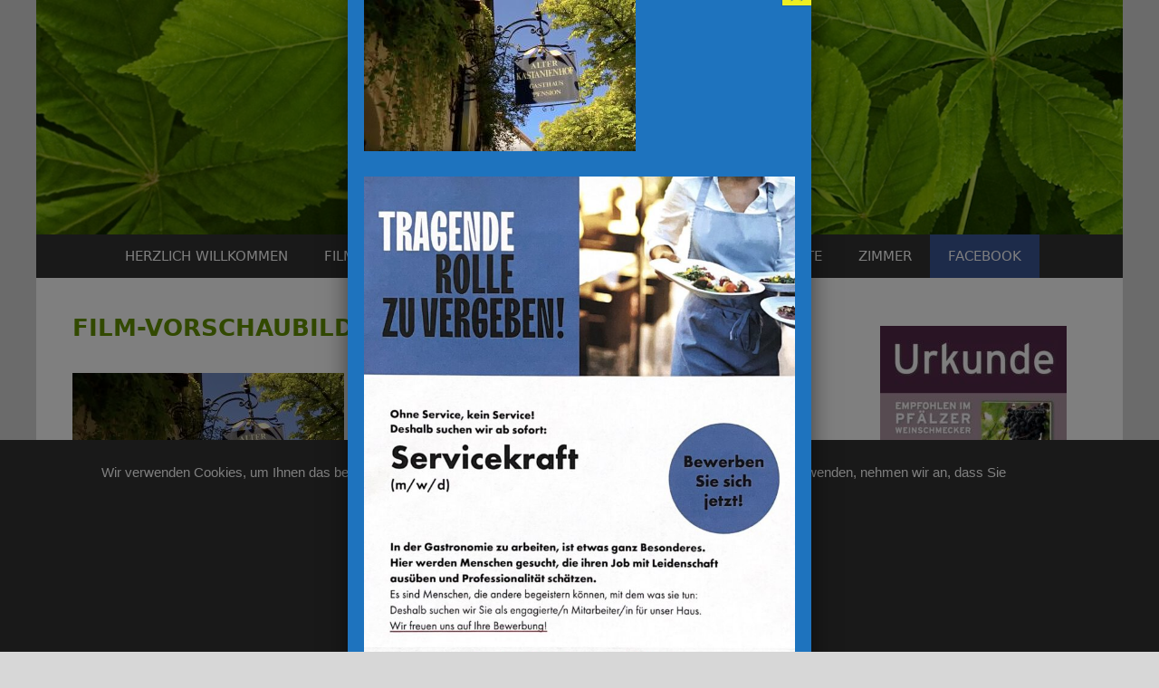

--- FILE ---
content_type: text/html; charset=UTF-8
request_url: https://alter-kastanienhof.de/film/film-vorschaubild/
body_size: 45974
content:
<!DOCTYPE html>
<html lang="de">
<head>
	<meta charset="UTF-8">
	<meta name='robots' content='index, follow, max-image-preview:large, max-snippet:-1, max-video-preview:-1' />
	<style>img:is([sizes="auto" i], [sizes^="auto," i]) { contain-intrinsic-size: 3000px 1500px }</style>
	<style type='text/css'>
						#tarinner #dsgvonotice_footer a, .dsgvonotice_footer_separator {
							
							color: #ffffff !important;
							
						}
												
					</style><meta name="viewport" content="width=device-width, initial-scale=1">
	<!-- This site is optimized with the Yoast SEO plugin v26.5 - https://yoast.com/wordpress/plugins/seo/ -->
	<title>film-vorschaubild - Alter Kastanienhof</title>
	<link rel="canonical" href="https://alter-kastanienhof.de/film/film-vorschaubild/" />
	<meta property="og:locale" content="de_DE" />
	<meta property="og:type" content="article" />
	<meta property="og:title" content="film-vorschaubild - Alter Kastanienhof" />
	<meta property="og:url" content="https://alter-kastanienhof.de/film/film-vorschaubild/" />
	<meta property="og:site_name" content="Alter Kastanienhof" />
	<meta property="article:publisher" content="https://www.facebook.com/alter.kastanienhof/" />
	<meta property="og:image" content="https://alter-kastanienhof.de/film/film-vorschaubild" />
	<meta property="og:image:width" content="2424" />
	<meta property="og:image:height" content="1352" />
	<meta property="og:image:type" content="image/jpeg" />
	<meta name="twitter:card" content="summary_large_image" />
	<script type="application/ld+json" class="yoast-schema-graph">{"@context":"https://schema.org","@graph":[{"@type":"WebPage","@id":"https://alter-kastanienhof.de/film/film-vorschaubild/","url":"https://alter-kastanienhof.de/film/film-vorschaubild/","name":"film-vorschaubild - Alter Kastanienhof","isPartOf":{"@id":"https://alter-kastanienhof.de/#website"},"primaryImageOfPage":{"@id":"https://alter-kastanienhof.de/film/film-vorschaubild/#primaryimage"},"image":{"@id":"https://alter-kastanienhof.de/film/film-vorschaubild/#primaryimage"},"thumbnailUrl":"https://alter-kastanienhof.de/wp-content/uploads/2019/08/film-vorschaubild.jpg","datePublished":"2019-08-05T15:48:43+00:00","breadcrumb":{"@id":"https://alter-kastanienhof.de/film/film-vorschaubild/#breadcrumb"},"inLanguage":"de","potentialAction":[{"@type":"ReadAction","target":["https://alter-kastanienhof.de/film/film-vorschaubild/"]}]},{"@type":"ImageObject","inLanguage":"de","@id":"https://alter-kastanienhof.de/film/film-vorschaubild/#primaryimage","url":"https://alter-kastanienhof.de/wp-content/uploads/2019/08/film-vorschaubild.jpg","contentUrl":"https://alter-kastanienhof.de/wp-content/uploads/2019/08/film-vorschaubild.jpg","width":2424,"height":1352},{"@type":"BreadcrumbList","@id":"https://alter-kastanienhof.de/film/film-vorschaubild/#breadcrumb","itemListElement":[{"@type":"ListItem","position":1,"name":"Home","item":"https://alter-kastanienhof.de/"},{"@type":"ListItem","position":2,"name":"Film","item":"https://alter-kastanienhof.de/film/"},{"@type":"ListItem","position":3,"name":"film-vorschaubild"}]},{"@type":"WebSite","@id":"https://alter-kastanienhof.de/#website","url":"https://alter-kastanienhof.de/","name":"Alter Kastanienhof","description":"","publisher":{"@id":"https://alter-kastanienhof.de/#organization"},"potentialAction":[{"@type":"SearchAction","target":{"@type":"EntryPoint","urlTemplate":"https://alter-kastanienhof.de/?s={search_term_string}"},"query-input":{"@type":"PropertyValueSpecification","valueRequired":true,"valueName":"search_term_string"}}],"inLanguage":"de"},{"@type":"Organization","@id":"https://alter-kastanienhof.de/#organization","name":"Alter Kastanienhof","url":"https://alter-kastanienhof.de/","logo":{"@type":"ImageObject","inLanguage":"de","@id":"https://alter-kastanienhof.de/#/schema/logo/image/","url":"https://alter-kastanienhof.de/wp-content/uploads/2015/04/Aufsteller-Alter-Kastanienhof-2.png","contentUrl":"https://alter-kastanienhof.de/wp-content/uploads/2015/04/Aufsteller-Alter-Kastanienhof-2.png","width":292,"height":189,"caption":"Alter Kastanienhof"},"image":{"@id":"https://alter-kastanienhof.de/#/schema/logo/image/"},"sameAs":["https://www.facebook.com/alter.kastanienhof/"]}]}</script>
	<!-- / Yoast SEO plugin. -->


<link rel="alternate" type="application/rss+xml" title="Alter Kastanienhof &raquo; Feed" href="https://alter-kastanienhof.de/feed/" />
<link rel="alternate" type="application/rss+xml" title="Alter Kastanienhof &raquo; Kommentar-Feed" href="https://alter-kastanienhof.de/comments/feed/" />
<script>
window._wpemojiSettings = {"baseUrl":"https:\/\/s.w.org\/images\/core\/emoji\/16.0.1\/72x72\/","ext":".png","svgUrl":"https:\/\/s.w.org\/images\/core\/emoji\/16.0.1\/svg\/","svgExt":".svg","source":{"concatemoji":"https:\/\/alter-kastanienhof.de\/wp-includes\/js\/wp-emoji-release.min.js?ver=6.8.3"}};
/*! This file is auto-generated */
!function(s,n){var o,i,e;function c(e){try{var t={supportTests:e,timestamp:(new Date).valueOf()};sessionStorage.setItem(o,JSON.stringify(t))}catch(e){}}function p(e,t,n){e.clearRect(0,0,e.canvas.width,e.canvas.height),e.fillText(t,0,0);var t=new Uint32Array(e.getImageData(0,0,e.canvas.width,e.canvas.height).data),a=(e.clearRect(0,0,e.canvas.width,e.canvas.height),e.fillText(n,0,0),new Uint32Array(e.getImageData(0,0,e.canvas.width,e.canvas.height).data));return t.every(function(e,t){return e===a[t]})}function u(e,t){e.clearRect(0,0,e.canvas.width,e.canvas.height),e.fillText(t,0,0);for(var n=e.getImageData(16,16,1,1),a=0;a<n.data.length;a++)if(0!==n.data[a])return!1;return!0}function f(e,t,n,a){switch(t){case"flag":return n(e,"\ud83c\udff3\ufe0f\u200d\u26a7\ufe0f","\ud83c\udff3\ufe0f\u200b\u26a7\ufe0f")?!1:!n(e,"\ud83c\udde8\ud83c\uddf6","\ud83c\udde8\u200b\ud83c\uddf6")&&!n(e,"\ud83c\udff4\udb40\udc67\udb40\udc62\udb40\udc65\udb40\udc6e\udb40\udc67\udb40\udc7f","\ud83c\udff4\u200b\udb40\udc67\u200b\udb40\udc62\u200b\udb40\udc65\u200b\udb40\udc6e\u200b\udb40\udc67\u200b\udb40\udc7f");case"emoji":return!a(e,"\ud83e\udedf")}return!1}function g(e,t,n,a){var r="undefined"!=typeof WorkerGlobalScope&&self instanceof WorkerGlobalScope?new OffscreenCanvas(300,150):s.createElement("canvas"),o=r.getContext("2d",{willReadFrequently:!0}),i=(o.textBaseline="top",o.font="600 32px Arial",{});return e.forEach(function(e){i[e]=t(o,e,n,a)}),i}function t(e){var t=s.createElement("script");t.src=e,t.defer=!0,s.head.appendChild(t)}"undefined"!=typeof Promise&&(o="wpEmojiSettingsSupports",i=["flag","emoji"],n.supports={everything:!0,everythingExceptFlag:!0},e=new Promise(function(e){s.addEventListener("DOMContentLoaded",e,{once:!0})}),new Promise(function(t){var n=function(){try{var e=JSON.parse(sessionStorage.getItem(o));if("object"==typeof e&&"number"==typeof e.timestamp&&(new Date).valueOf()<e.timestamp+604800&&"object"==typeof e.supportTests)return e.supportTests}catch(e){}return null}();if(!n){if("undefined"!=typeof Worker&&"undefined"!=typeof OffscreenCanvas&&"undefined"!=typeof URL&&URL.createObjectURL&&"undefined"!=typeof Blob)try{var e="postMessage("+g.toString()+"("+[JSON.stringify(i),f.toString(),p.toString(),u.toString()].join(",")+"));",a=new Blob([e],{type:"text/javascript"}),r=new Worker(URL.createObjectURL(a),{name:"wpTestEmojiSupports"});return void(r.onmessage=function(e){c(n=e.data),r.terminate(),t(n)})}catch(e){}c(n=g(i,f,p,u))}t(n)}).then(function(e){for(var t in e)n.supports[t]=e[t],n.supports.everything=n.supports.everything&&n.supports[t],"flag"!==t&&(n.supports.everythingExceptFlag=n.supports.everythingExceptFlag&&n.supports[t]);n.supports.everythingExceptFlag=n.supports.everythingExceptFlag&&!n.supports.flag,n.DOMReady=!1,n.readyCallback=function(){n.DOMReady=!0}}).then(function(){return e}).then(function(){var e;n.supports.everything||(n.readyCallback(),(e=n.source||{}).concatemoji?t(e.concatemoji):e.wpemoji&&e.twemoji&&(t(e.twemoji),t(e.wpemoji)))}))}((window,document),window._wpemojiSettings);
</script>
<style id='wp-emoji-styles-inline-css'>

	img.wp-smiley, img.emoji {
		display: inline !important;
		border: none !important;
		box-shadow: none !important;
		height: 1em !important;
		width: 1em !important;
		margin: 0 0.07em !important;
		vertical-align: -0.1em !important;
		background: none !important;
		padding: 0 !important;
	}
</style>
<link rel='stylesheet' id='wp-block-library-css' href='https://alter-kastanienhof.de/wp-content/plugins/gutenberg/build/styles/block-library/style.css?ver=22.1.2' media='all' />
<style id='classic-theme-styles-inline-css'>
/*! This file is auto-generated */
.wp-block-button__link{color:#fff;background-color:#32373c;border-radius:9999px;box-shadow:none;text-decoration:none;padding:calc(.667em + 2px) calc(1.333em + 2px);font-size:1.125em}.wp-block-file__button{background:#32373c;color:#fff;text-decoration:none}
</style>
<link rel='stylesheet' id='dashicons-css' href='https://alter-kastanienhof.de/wp-includes/css/dashicons.min.css?ver=6.8.3' media='all' />
<link rel='stylesheet' id='wp-components-css' href='https://alter-kastanienhof.de/wp-content/plugins/gutenberg/build/styles/components/style.css?ver=22.1.2' media='all' />
<link rel='stylesheet' id='wp-commands-css' href='https://alter-kastanienhof.de/wp-content/plugins/gutenberg/build/styles/commands/style.css?ver=22.1.2' media='all' />
<link rel='stylesheet' id='wp-preferences-css' href='https://alter-kastanienhof.de/wp-content/plugins/gutenberg/build/styles/preferences/style.css?ver=22.1.2' media='all' />
<link rel='stylesheet' id='wp-block-editor-css' href='https://alter-kastanienhof.de/wp-content/plugins/gutenberg/build/styles/block-editor/style.css?ver=22.1.2' media='all' />
<link rel='stylesheet' id='popup-maker-block-library-style-css' href='https://alter-kastanienhof.de/wp-content/plugins/popup-maker/dist/packages/block-library-style.css?ver=dbea705cfafe089d65f1' media='all' />
<link rel='stylesheet' id='foobox-free-min-css' href='https://alter-kastanienhof.de/wp-content/plugins/foobox-image-lightbox/free/css/foobox.free.min.css?ver=2.7.35' media='all' />
<link rel='stylesheet' id='dsgvoaio_frontend_css-css' href='https://alter-kastanienhof.de/wp-content/plugins/dsgvo-all-in-one-for-wp/assets/css/plugin.css?ver=1.0' media='all' />
<link rel='stylesheet' id='dsgvoyoutube-style-css' href='https://alter-kastanienhof.de/wp-content/plugins/dsgvo-youtube/css/style.php?ver=6.8.3' media='all' />
<link rel='stylesheet' id='cdsgvogdpryoutube-css' href='https://alter-kastanienhof.de/wp-content/plugins/dsgvo-youtube/includes/../css/jquery.fancybox.min.css?ver=6.8.3' media='all' />
<style id='global-styles-inline-css'>
:root{--wp--preset--aspect-ratio--square: 1;--wp--preset--aspect-ratio--4-3: 4/3;--wp--preset--aspect-ratio--3-4: 3/4;--wp--preset--aspect-ratio--3-2: 3/2;--wp--preset--aspect-ratio--2-3: 2/3;--wp--preset--aspect-ratio--16-9: 16/9;--wp--preset--aspect-ratio--9-16: 9/16;--wp--preset--color--black: #000000;--wp--preset--color--cyan-bluish-gray: #abb8c3;--wp--preset--color--white: #ffffff;--wp--preset--color--pale-pink: #f78da7;--wp--preset--color--vivid-red: #cf2e2e;--wp--preset--color--luminous-vivid-orange: #ff6900;--wp--preset--color--luminous-vivid-amber: #fcb900;--wp--preset--color--light-green-cyan: #7bdcb5;--wp--preset--color--vivid-green-cyan: #00d084;--wp--preset--color--pale-cyan-blue: #8ed1fc;--wp--preset--color--vivid-cyan-blue: #0693e3;--wp--preset--color--vivid-purple: #9b51e0;--wp--preset--color--contrast: var(--contrast);--wp--preset--color--contrast-2: var(--contrast-2);--wp--preset--color--contrast-3: var(--contrast-3);--wp--preset--color--base: var(--base);--wp--preset--color--base-2: var(--base-2);--wp--preset--color--base-3: var(--base-3);--wp--preset--color--accent: var(--accent);--wp--preset--gradient--vivid-cyan-blue-to-vivid-purple: linear-gradient(135deg,rgb(6,147,227) 0%,rgb(155,81,224) 100%);--wp--preset--gradient--light-green-cyan-to-vivid-green-cyan: linear-gradient(135deg,rgb(122,220,180) 0%,rgb(0,208,130) 100%);--wp--preset--gradient--luminous-vivid-amber-to-luminous-vivid-orange: linear-gradient(135deg,rgb(252,185,0) 0%,rgb(255,105,0) 100%);--wp--preset--gradient--luminous-vivid-orange-to-vivid-red: linear-gradient(135deg,rgb(255,105,0) 0%,rgb(207,46,46) 100%);--wp--preset--gradient--very-light-gray-to-cyan-bluish-gray: linear-gradient(135deg,rgb(238,238,238) 0%,rgb(169,184,195) 100%);--wp--preset--gradient--cool-to-warm-spectrum: linear-gradient(135deg,rgb(74,234,220) 0%,rgb(151,120,209) 20%,rgb(207,42,186) 40%,rgb(238,44,130) 60%,rgb(251,105,98) 80%,rgb(254,248,76) 100%);--wp--preset--gradient--blush-light-purple: linear-gradient(135deg,rgb(255,206,236) 0%,rgb(152,150,240) 100%);--wp--preset--gradient--blush-bordeaux: linear-gradient(135deg,rgb(254,205,165) 0%,rgb(254,45,45) 50%,rgb(107,0,62) 100%);--wp--preset--gradient--luminous-dusk: linear-gradient(135deg,rgb(255,203,112) 0%,rgb(199,81,192) 50%,rgb(65,88,208) 100%);--wp--preset--gradient--pale-ocean: linear-gradient(135deg,rgb(255,245,203) 0%,rgb(182,227,212) 50%,rgb(51,167,181) 100%);--wp--preset--gradient--electric-grass: linear-gradient(135deg,rgb(202,248,128) 0%,rgb(113,206,126) 100%);--wp--preset--gradient--midnight: linear-gradient(135deg,rgb(2,3,129) 0%,rgb(40,116,252) 100%);--wp--preset--font-size--small: 13px;--wp--preset--font-size--medium: 20px;--wp--preset--font-size--large: 36px;--wp--preset--font-size--x-large: 42px;--wp--preset--spacing--20: 0.44rem;--wp--preset--spacing--30: 0.67rem;--wp--preset--spacing--40: 1rem;--wp--preset--spacing--50: 1.5rem;--wp--preset--spacing--60: 2.25rem;--wp--preset--spacing--70: 3.38rem;--wp--preset--spacing--80: 5.06rem;--wp--preset--shadow--natural: 6px 6px 9px rgba(0, 0, 0, 0.2);--wp--preset--shadow--deep: 12px 12px 50px rgba(0, 0, 0, 0.4);--wp--preset--shadow--sharp: 6px 6px 0px rgba(0, 0, 0, 0.2);--wp--preset--shadow--outlined: 6px 6px 0px -3px rgb(255, 255, 255), 6px 6px rgb(0, 0, 0);--wp--preset--shadow--crisp: 6px 6px 0px rgb(0, 0, 0);}:where(.is-layout-flex){gap: 0.5em;}:where(.is-layout-grid){gap: 0.5em;}body .is-layout-flex{display: flex;}.is-layout-flex{flex-wrap: wrap;align-items: center;}.is-layout-flex > :is(*, div){margin: 0;}body .is-layout-grid{display: grid;}.is-layout-grid > :is(*, div){margin: 0;}:where(.wp-block-columns.is-layout-flex){gap: 2em;}:where(.wp-block-columns.is-layout-grid){gap: 2em;}:where(.wp-block-post-template.is-layout-flex){gap: 1.25em;}:where(.wp-block-post-template.is-layout-grid){gap: 1.25em;}.has-black-color{color: var(--wp--preset--color--black) !important;}.has-cyan-bluish-gray-color{color: var(--wp--preset--color--cyan-bluish-gray) !important;}.has-white-color{color: var(--wp--preset--color--white) !important;}.has-pale-pink-color{color: var(--wp--preset--color--pale-pink) !important;}.has-vivid-red-color{color: var(--wp--preset--color--vivid-red) !important;}.has-luminous-vivid-orange-color{color: var(--wp--preset--color--luminous-vivid-orange) !important;}.has-luminous-vivid-amber-color{color: var(--wp--preset--color--luminous-vivid-amber) !important;}.has-light-green-cyan-color{color: var(--wp--preset--color--light-green-cyan) !important;}.has-vivid-green-cyan-color{color: var(--wp--preset--color--vivid-green-cyan) !important;}.has-pale-cyan-blue-color{color: var(--wp--preset--color--pale-cyan-blue) !important;}.has-vivid-cyan-blue-color{color: var(--wp--preset--color--vivid-cyan-blue) !important;}.has-vivid-purple-color{color: var(--wp--preset--color--vivid-purple) !important;}.has-black-background-color{background-color: var(--wp--preset--color--black) !important;}.has-cyan-bluish-gray-background-color{background-color: var(--wp--preset--color--cyan-bluish-gray) !important;}.has-white-background-color{background-color: var(--wp--preset--color--white) !important;}.has-pale-pink-background-color{background-color: var(--wp--preset--color--pale-pink) !important;}.has-vivid-red-background-color{background-color: var(--wp--preset--color--vivid-red) !important;}.has-luminous-vivid-orange-background-color{background-color: var(--wp--preset--color--luminous-vivid-orange) !important;}.has-luminous-vivid-amber-background-color{background-color: var(--wp--preset--color--luminous-vivid-amber) !important;}.has-light-green-cyan-background-color{background-color: var(--wp--preset--color--light-green-cyan) !important;}.has-vivid-green-cyan-background-color{background-color: var(--wp--preset--color--vivid-green-cyan) !important;}.has-pale-cyan-blue-background-color{background-color: var(--wp--preset--color--pale-cyan-blue) !important;}.has-vivid-cyan-blue-background-color{background-color: var(--wp--preset--color--vivid-cyan-blue) !important;}.has-vivid-purple-background-color{background-color: var(--wp--preset--color--vivid-purple) !important;}.has-black-border-color{border-color: var(--wp--preset--color--black) !important;}.has-cyan-bluish-gray-border-color{border-color: var(--wp--preset--color--cyan-bluish-gray) !important;}.has-white-border-color{border-color: var(--wp--preset--color--white) !important;}.has-pale-pink-border-color{border-color: var(--wp--preset--color--pale-pink) !important;}.has-vivid-red-border-color{border-color: var(--wp--preset--color--vivid-red) !important;}.has-luminous-vivid-orange-border-color{border-color: var(--wp--preset--color--luminous-vivid-orange) !important;}.has-luminous-vivid-amber-border-color{border-color: var(--wp--preset--color--luminous-vivid-amber) !important;}.has-light-green-cyan-border-color{border-color: var(--wp--preset--color--light-green-cyan) !important;}.has-vivid-green-cyan-border-color{border-color: var(--wp--preset--color--vivid-green-cyan) !important;}.has-pale-cyan-blue-border-color{border-color: var(--wp--preset--color--pale-cyan-blue) !important;}.has-vivid-cyan-blue-border-color{border-color: var(--wp--preset--color--vivid-cyan-blue) !important;}.has-vivid-purple-border-color{border-color: var(--wp--preset--color--vivid-purple) !important;}.has-vivid-cyan-blue-to-vivid-purple-gradient-background{background: var(--wp--preset--gradient--vivid-cyan-blue-to-vivid-purple) !important;}.has-light-green-cyan-to-vivid-green-cyan-gradient-background{background: var(--wp--preset--gradient--light-green-cyan-to-vivid-green-cyan) !important;}.has-luminous-vivid-amber-to-luminous-vivid-orange-gradient-background{background: var(--wp--preset--gradient--luminous-vivid-amber-to-luminous-vivid-orange) !important;}.has-luminous-vivid-orange-to-vivid-red-gradient-background{background: var(--wp--preset--gradient--luminous-vivid-orange-to-vivid-red) !important;}.has-very-light-gray-to-cyan-bluish-gray-gradient-background{background: var(--wp--preset--gradient--very-light-gray-to-cyan-bluish-gray) !important;}.has-cool-to-warm-spectrum-gradient-background{background: var(--wp--preset--gradient--cool-to-warm-spectrum) !important;}.has-blush-light-purple-gradient-background{background: var(--wp--preset--gradient--blush-light-purple) !important;}.has-blush-bordeaux-gradient-background{background: var(--wp--preset--gradient--blush-bordeaux) !important;}.has-luminous-dusk-gradient-background{background: var(--wp--preset--gradient--luminous-dusk) !important;}.has-pale-ocean-gradient-background{background: var(--wp--preset--gradient--pale-ocean) !important;}.has-electric-grass-gradient-background{background: var(--wp--preset--gradient--electric-grass) !important;}.has-midnight-gradient-background{background: var(--wp--preset--gradient--midnight) !important;}.has-small-font-size{font-size: var(--wp--preset--font-size--small) !important;}.has-medium-font-size{font-size: var(--wp--preset--font-size--medium) !important;}.has-large-font-size{font-size: var(--wp--preset--font-size--large) !important;}.has-x-large-font-size{font-size: var(--wp--preset--font-size--x-large) !important;}
:where(.wp-block-columns.is-layout-flex){gap: 2em;}:where(.wp-block-columns.is-layout-grid){gap: 2em;}
:root :where(.wp-block-pullquote){font-size: 1.5em;line-height: 1.6;}
:where(.wp-block-post-template.is-layout-flex){gap: 1.25em;}:where(.wp-block-post-template.is-layout-grid){gap: 1.25em;}
:where(.wp-block-term-template.is-layout-flex){gap: 1.25em;}:where(.wp-block-term-template.is-layout-grid){gap: 1.25em;}
</style>
<link rel='stylesheet' id='generate-style-css' href='https://alter-kastanienhof.de/wp-content/themes/generatepress/assets/css/main.min.css?ver=3.6.0' media='all' />
<style id='generate-style-inline-css'>
.is-right-sidebar{width:20%;}.is-left-sidebar{width:30%;}.site-content .content-area{width:80%;}@media (max-width:768px){.main-navigation .menu-toggle,.sidebar-nav-mobile:not(#sticky-placeholder){display:block;}.main-navigation ul,.gen-sidebar-nav,.main-navigation:not(.slideout-navigation):not(.toggled) .main-nav > ul,.has-inline-mobile-toggle #site-navigation .inside-navigation > *:not(.navigation-search):not(.main-nav){display:none;}.nav-align-right .inside-navigation,.nav-align-center .inside-navigation{justify-content:space-between;}}
</style>
<link rel='stylesheet' id='popup-maker-site-css' href='//alter-kastanienhof.de/wp-content/uploads/pum/pum-site-styles.css?generated=1757401487&#038;ver=1.21.5' media='all' />
<link rel='stylesheet' id='generatepress-dynamic-css' href='https://alter-kastanienhof.de/wp-content/uploads/generatepress/style.min.css?ver=1764250766' media='all' />
<script src="https://alter-kastanienhof.de/wp-includes/js/jquery/jquery.min.js?ver=3.7.1" id="jquery-core-js"></script>
<script src="https://alter-kastanienhof.de/wp-includes/js/jquery/jquery-migrate.min.js?ver=3.4.1" id="jquery-migrate-js"></script>
<script id="dsdvo_tarteaucitron-js-extra">
var parms = {"version":"4.9","close_popup_auto":"off","animation_time":"1000","text_policy":"Datenschutzbedingungen","buttoncustomizebackground":"transparent","buttoncustomizetextcolor":"#79b51f","text_imprint":"Impressum","btn_text_save":"Auswahl speichern","checkbox_externals_label":"Externe Dienste","checkbox_statistics_label":"Statistiken","checkbox_essentials_label":"Essenziell","nolabel":"NEIN","yeslabel":"JA","showpolicyname":"Datenschutzbedingungen \/ Cookies angezeigen","maincatname":"Allgemeine Cookies","language":"de","woocommercecookies":" ","polylangcookie":"","usenocookies":"Dieser Dienst nutzt keine Cookies.","cookietextheader":"Datenschutzeinstellungen","nocookietext":"Dieser Dienst hat keine Cookies gespeichert.","cookietextusage":"Gespeicherte Cookies:","cookietextusagebefore":"Folgende Cookies k\u00f6nnen gespeichert werden:","adminajaxurl":"https:\/\/alter-kastanienhof.de\/wp-admin\/admin-ajax.php","vgwort_defaultoptinout":"optin","koko_defaultoptinout":"optin","ga_defaultoptinout":"optin","notice_design":"dark","expiretime":"7","noticestyle":"style1","backgroundcolor":"#333","textcolor":"#ffffff","buttonbackground":"#fff","buttontextcolor":"#333","buttonlinkcolor":"","cookietext":"<p>Wir verwenden Cookies, um Ihnen das beste Nutzererlebnis bieten zu k\u00c3\u00b6nnen. Wenn Sie fortfahren, diese Seite zu verwenden, nehmen wir an, dass Sie damit einverstanden sind.<\/p>\n","cookieaccepttext":"Akzeptieren","btn_text_customize":"Personalsieren","cookietextscroll":"Durch das fortgesetzte bl\u00e4ttern stimmen Sie der Nutzung von externen Diensten und Cookies zu.","imprinturl":"","policyurl":"https:\/\/alter-kastanienhof.de\/biergarten\/","policyurltext":"Hier finden Sie unsere Datenschutzbestimmungen","ablehnentxt":"Ablehnen","ablehnentext":"Sie haben die Bedingungen abgelehnt. Sie werden daher auf google.de weitergeleitet.","ablehnenurl":"www.google.de","showrejectbtn":"off","popupagbs":" ","languageswitcher":" ","pixelorderid":"","fbpixel_content_type":"","fbpixel_content_ids":"","fbpixel_currency":"","fbpixel_product_cat":"","fbpixel_content_name":"","fbpixel_product_price":"","isbuyedsendet":"","pixelevent":"","pixeleventcurrency":"","pixeleventamount":"","outgoing_text":"<p><strong>Sie verlassen nun unsere Internetpr\u00e4senz<\/strong><\/p>\n<p>Da Sie auf einen externen Link geklickt haben verlassen Sie nun unsere Internetpr\u00e4senz.<\/p>\n<p>Sind Sie damit einverstanden so klicken Sie auf den nachfolgenden Button:<\/p>\n","youtube_spt":"","twitter_spt":"","linkedin_spt":"","shareaholic_spt":"","vimeo_spt":"","vgwort_spt":"","accepttext":"Zulassen","policytextbtn":"Datenschutzbedingungen","show_layertext":"off"};
</script>
<script src="https://alter-kastanienhof.de/wp-content/plugins/dsgvo-all-in-one-for-wp/assets/js/tarteaucitron/tarteaucitron.min.js?ver=1.0" id="dsdvo_tarteaucitron-js"></script>
<script id="dsgvoaio_inline_js-js-after">
jQuery( document ).ready(function() {
					
					tarteaucitron.init({

						"hashtag": "#tarteaucitron",

						"cookieName": "dsgvoaiowp_cookie", 

						"highPrivacy": true,

						"orientation": "center",

						"adblocker": false, 

						"showAlertSmall": true, 

						"cookieslist": true, 

						"removeCredit": true, 

						"expireCookie": 7, 

						"handleBrowserDNTRequest": false, 

						//"cookieDomain": ".alter-kastanienhof.de" 

						"removeCredit": true, 

						"moreInfoLink": false, 

						});
					});	
				var tarteaucitronForceLanguage = 'de'
</script>
<script src="https://alter-kastanienhof.de/wp-content/plugins/dsgvo-youtube/includes/../js/jquery.fancybox.min.js?ver=6.8.3" id="cdsgvogdpryoutubescript-js"></script>
<script id="foobox-free-min-js-before">
/* Run FooBox FREE (v2.7.35) */
var FOOBOX = window.FOOBOX = {
	ready: true,
	disableOthers: false,
	o: {wordpress: { enabled: true }, countMessage:'image %index of %total', captions: { dataTitle: ["captionTitle","title"], dataDesc: ["captionDesc","description"] }, rel: '', excludes:'.fbx-link,.nofoobox,.nolightbox,a[href*="pinterest.com/pin/create/button/"]', affiliate : { enabled: false }},
	selectors: [
		".foogallery-container.foogallery-lightbox-foobox", ".foogallery-container.foogallery-lightbox-foobox-free", ".gallery", ".wp-block-gallery", ".wp-caption", ".wp-block-image", "a:has(img[class*=wp-image-])", ".foobox"
	],
	pre: function( $ ){
		// Custom JavaScript (Pre)
		
	},
	post: function( $ ){
		// Custom JavaScript (Post)
		
		// Custom Captions Code
		
	},
	custom: function( $ ){
		// Custom Extra JS
		
	}
};
</script>
<script src="https://alter-kastanienhof.de/wp-content/plugins/foobox-image-lightbox/free/js/foobox.free.min.js?ver=2.7.35" id="foobox-free-min-js"></script>
<link rel="https://api.w.org/" href="https://alter-kastanienhof.de/wp-json/" /><link rel="alternate" title="JSON" type="application/json" href="https://alter-kastanienhof.de/wp-json/wp/v2/media/704" /><link rel="EditURI" type="application/rsd+xml" title="RSD" href="https://alter-kastanienhof.de/xmlrpc.php?rsd" />
<meta name="generator" content="WordPress 6.8.3" />
<link rel='shortlink' href='https://alter-kastanienhof.de/?p=704' />
<link rel="alternate" title="oEmbed (JSON)" type="application/json+oembed" href="https://alter-kastanienhof.de/wp-json/oembed/1.0/embed?url=https%3A%2F%2Falter-kastanienhof.de%2Ffilm%2Ffilm-vorschaubild%2F%23main" />
<link rel="alternate" title="oEmbed (XML)" type="text/xml+oembed" href="https://alter-kastanienhof.de/wp-json/oembed/1.0/embed?url=https%3A%2F%2Falter-kastanienhof.de%2Ffilm%2Ffilm-vorschaubild%2F%23main&#038;format=xml" />
		<style id="wp-custom-css">
			.site-logo {background-color:#FDFABC; padding: 0 20px 20px 20px; border:solid 5px #FFF453; border-top: 0px;}

#menu-item-543{background: #3B5696}		</style>
		</head>

<body class="attachment wp-singular attachment-template-default attachmentid-704 attachment-jpeg wp-custom-logo wp-embed-responsive wp-theme-generatepress right-sidebar nav-below-header one-container header-aligned-center dropdown-hover" itemtype="https://schema.org/Blog" itemscope>
	<a class="screen-reader-text skip-link" href="#content" title="Zum Inhalt springen">Zum Inhalt springen</a>		<header class="site-header grid-container" id="masthead" aria-label="Website"  itemtype="https://schema.org/WPHeader" itemscope>
			<div class="inside-header grid-container">
				<div class="site-logo">
					<a href="https://alter-kastanienhof.de/" rel="home">
						<img  class="header-image is-logo-image" alt="Alter Kastanienhof" src="https://alter-kastanienhof.de/wp-content/uploads/2015/04/Aufsteller-Alter-Kastanienhof-2.png" width="292" height="189" />
					</a>
				</div>			</div>
		</header>
				<nav class="main-navigation grid-container nav-align-center sub-menu-right" id="site-navigation" aria-label="Primär"  itemtype="https://schema.org/SiteNavigationElement" itemscope>
			<div class="inside-navigation grid-container">
								<button class="menu-toggle" aria-controls="primary-menu" aria-expanded="false">
					<span class="gp-icon icon-menu-bars"><svg viewBox="0 0 512 512" aria-hidden="true" xmlns="http://www.w3.org/2000/svg" width="1em" height="1em"><path d="M0 96c0-13.255 10.745-24 24-24h464c13.255 0 24 10.745 24 24s-10.745 24-24 24H24c-13.255 0-24-10.745-24-24zm0 160c0-13.255 10.745-24 24-24h464c13.255 0 24 10.745 24 24s-10.745 24-24 24H24c-13.255 0-24-10.745-24-24zm0 160c0-13.255 10.745-24 24-24h464c13.255 0 24 10.745 24 24s-10.745 24-24 24H24c-13.255 0-24-10.745-24-24z" /></svg><svg viewBox="0 0 512 512" aria-hidden="true" xmlns="http://www.w3.org/2000/svg" width="1em" height="1em"><path d="M71.029 71.029c9.373-9.372 24.569-9.372 33.942 0L256 222.059l151.029-151.03c9.373-9.372 24.569-9.372 33.942 0 9.372 9.373 9.372 24.569 0 33.942L289.941 256l151.03 151.029c9.372 9.373 9.372 24.569 0 33.942-9.373 9.372-24.569 9.372-33.942 0L256 289.941l-151.029 151.03c-9.373 9.372-24.569 9.372-33.942 0-9.372-9.373-9.372-24.569 0-33.942L222.059 256 71.029 104.971c-9.372-9.373-9.372-24.569 0-33.942z" /></svg></span><span class="mobile-menu">Menü</span>				</button>
				<div id="primary-menu" class="main-nav"><ul id="menu-menue-ohne-speisekarten-untermenue" class=" menu sf-menu"><li id="menu-item-536" class="menu-item menu-item-type-post_type menu-item-object-page menu-item-home menu-item-536"><a href="https://alter-kastanienhof.de/">Herzlich willkommen</a></li>
<li id="menu-item-537" class="menu-item menu-item-type-post_type menu-item-object-page menu-item-537"><a href="https://alter-kastanienhof.de/film/">Film</a></li>
<li id="menu-item-539" class="menu-item menu-item-type-post_type menu-item-object-page menu-item-539"><a href="https://alter-kastanienhof.de/biergarten/">Biergarten</a></li>
<li id="menu-item-540" class="menu-item menu-item-type-post_type menu-item-object-page menu-item-540"><a href="https://alter-kastanienhof.de/kontakt/">Kontakt</a></li>
<li id="menu-item-541" class="menu-item menu-item-type-post_type menu-item-object-page menu-item-541"><a href="https://alter-kastanienhof.de/restaurant/">Restaurant</a></li>
<li id="menu-item-779" class="menu-item menu-item-type-post_type menu-item-object-page menu-item-779"><a href="https://alter-kastanienhof.de/speisekarte-3/">Speisekarte</a></li>
<li id="menu-item-542" class="menu-item menu-item-type-post_type menu-item-object-page menu-item-542"><a href="https://alter-kastanienhof.de/zimmer/">Zimmer</a></li>
<li id="menu-item-543" class="menu-item menu-item-type-custom menu-item-object-custom menu-item-543"><a href="https://www.facebook.com/alter.kastanienhof/" title="Hier kommen Sie zu unserer Facebook-Seite">Facebook</a></li>
</ul></div>			</div>
		</nav>
		
	<div class="site grid-container container hfeed" id="page">
				<div class="site-content" id="content">
			
	<div class="content-area" id="primary">
		<main class="site-main" id="main">
			
<article id="post-704" class="post-704 attachment type-attachment status-inherit hentry" itemtype="https://schema.org/CreativeWork" itemscope>
	<div class="inside-article">
		
			<header class="entry-header">
				<h1 class="entry-title" itemprop="headline">film-vorschaubild</h1>			</header>

			
		<div class="entry-content" itemprop="text">
			<p class="attachment"><a href='https://alter-kastanienhof.de/wp-content/uploads/2019/08/film-vorschaubild.jpg'><img decoding="async" width="300" height="167" src="https://alter-kastanienhof.de/wp-content/uploads/2019/08/film-vorschaubild-300x167.jpg" class="attachment-medium size-medium" alt="" srcset="https://alter-kastanienhof.de/wp-content/uploads/2019/08/film-vorschaubild-300x167.jpg 300w, https://alter-kastanienhof.de/wp-content/uploads/2019/08/film-vorschaubild-768x428.jpg 768w, https://alter-kastanienhof.de/wp-content/uploads/2019/08/film-vorschaubild-1024x571.jpg 1024w, https://alter-kastanienhof.de/wp-content/uploads/2019/08/film-vorschaubild-1170x653.jpg 1170w" sizes="(max-width: 300px) 100vw, 300px" /></a></p>
		</div>

			</div>
</article>
		</main>
	</div>

	<div class="widget-area sidebar is-right-sidebar" id="right-sidebar">
	<div class="inside-right-sidebar">
		<aside id="text-2" class="widget inner-padding widget_text">			<div class="textwidget"><p><a href="https://alter-kastanienhof.de/wp-content/uploads/2020/10/AlterKastanienhof.jpg"><img loading="lazy" decoding="async" class="wp-image-794 size-medium aligncenter" src="https://alter-kastanienhof.de/wp-content/uploads/2020/10/AlterKastanienhof-206x300.jpg" alt="" width="206" height="300" srcset="https://alter-kastanienhof.de/wp-content/uploads/2020/10/AlterKastanienhof-206x300.jpg 206w, https://alter-kastanienhof.de/wp-content/uploads/2020/10/AlterKastanienhof.jpg 548w" sizes="auto, (max-width: 206px) 100vw, 206px" /></a></p>
</div>
		</aside><aside id="block-4" class="widget inner-padding widget_block widget_media_image"><div class="wp-block-image">
<figure class="aligncenter size-full"><a href="https://www.sluurpy.de/rhodt-unter-rietburg/restaurant/1804340/alter-kastanienhof" target="_blank"><img loading="lazy" decoding="async" width="562" height="850" src="https://alter-kastanienhof.de/wp-content/uploads/2022/09/recommended_2022.jpg" alt="" class="wp-image-905" srcset="https://alter-kastanienhof.de/wp-content/uploads/2022/09/recommended_2022.jpg 562w, https://alter-kastanienhof.de/wp-content/uploads/2022/09/recommended_2022-198x300.jpg 198w" sizes="auto, (max-width: 562px) 100vw, 562px" /></a></figure>
</div></aside><aside id="block-6" class="widget inner-padding widget_block widget_media_image"><div class="wp-block-image">
<figure class="aligncenter size-full"><a href="https://restaurantguru.com/Alter-Kastanienhof-Rhodt-unter-Rietburg"><img loading="lazy" decoding="async" width="996" height="762" src="https://alter-kastanienhof.de/wp-content/uploads/2022/09/restaurant-guru.png" alt="" class="wp-image-900" srcset="https://alter-kastanienhof.de/wp-content/uploads/2022/09/restaurant-guru.png 996w, https://alter-kastanienhof.de/wp-content/uploads/2022/09/restaurant-guru-300x230.png 300w, https://alter-kastanienhof.de/wp-content/uploads/2022/09/restaurant-guru-768x588.png 768w" sizes="auto, (max-width: 996px) 100vw, 996px" /></a></figure>
</div></aside><aside id="block-2" class="widget inner-padding widget_block widget_media_image"><div class="wp-block-image">
<figure class="aligncenter size-full"><a href="https://www.varta-guide.de/varta-restaurants-liste?rs%5Bsort%5D%5Bby%5D=&amp;rs%5Bsort%5D%5Border%5D=asc&amp;rs%5Bpage%5D=1&amp;rs%5Bzipcodecity%5D=76835+Rhodt+unter+Rietburg&amp;rs%5Bzipcodecity_options%5D%5Btype%5D=z&amp;rs%5Bzipcodecity_options%5D%5Brid%5D=13568&amp;rs%5Brestaurantname%5D=Alter+Kastanienhof&amp;rs%5Bdistance%5D=20&amp;rs%5Bvarta_rating%5D=0" target="_blank" rel=" noreferrer noopener"><img loading="lazy" decoding="async" width="304" height="180" src="https://alter-kastanienhof.de/wp-content/uploads/2023/01/VartaSiegel_2023-1.png" alt="" class="wp-image-947" srcset="https://alter-kastanienhof.de/wp-content/uploads/2023/01/VartaSiegel_2023-1.png 304w, https://alter-kastanienhof.de/wp-content/uploads/2023/01/VartaSiegel_2023-1-300x178.png 300w" sizes="auto, (max-width: 304px) 100vw, 304px" /></a></figure>
</div></aside>	</div>
</div>

	</div>
</div>


<div class="site-footer grid-container">
			<footer class="site-info" aria-label="Website"  itemtype="https://schema.org/WPFooter" itemscope>
			<div class="inside-site-info grid-container">
								<div class="copyright-bar">
					&copy; 2025 Alter Kastanienhof
<p style="text-align: center">[<a href="https://alter-kastanienhof.de/datenschutzerklaerung/">Datenschutzerklärung</a>] [<a href="https://alter-kastanienhof.de/impressum/">Impressum</a>]</p>				</div>
			</div>
		</footer>
		</div>

<a title="Nach oben scrollen" aria-label="Nach oben scrollen" rel="nofollow" href="#" class="generate-back-to-top" data-scroll-speed="400" data-start-scroll="300" role="button">
					<span class="gp-icon icon-arrow-up"><svg viewBox="0 0 330 512" aria-hidden="true" xmlns="http://www.w3.org/2000/svg" width="1em" height="1em" fill-rule="evenodd" clip-rule="evenodd" stroke-linejoin="round" stroke-miterlimit="1.414"><path d="M305.863 314.916c0 2.266-1.133 4.815-2.832 6.514l-14.157 14.163c-1.699 1.7-3.964 2.832-6.513 2.832-2.265 0-4.813-1.133-6.512-2.832L164.572 224.276 53.295 335.593c-1.699 1.7-4.247 2.832-6.512 2.832-2.265 0-4.814-1.133-6.513-2.832L26.113 321.43c-1.699-1.7-2.831-4.248-2.831-6.514s1.132-4.816 2.831-6.515L158.06 176.408c1.699-1.7 4.247-2.833 6.512-2.833 2.265 0 4.814 1.133 6.513 2.833L303.03 308.4c1.7 1.7 2.832 4.249 2.832 6.515z" fill-rule="nonzero" /></svg></span>
				</a><script type="speculationrules">
{"prefetch":[{"source":"document","where":{"and":[{"href_matches":"\/*"},{"not":{"href_matches":["\/wp-*.php","\/wp-admin\/*","\/wp-content\/uploads\/*","\/wp-content\/*","\/wp-content\/plugins\/*","\/wp-content\/themes\/generatepress\/*","\/*\\?(.+)"]}},{"not":{"selector_matches":"a[rel~=\"nofollow\"]"}},{"not":{"selector_matches":".no-prefetch, .no-prefetch a"}}]},"eagerness":"conservative"}]}
</script>
				
				
				
					<style>.dsgvoaio_close_btn {display: none;}</style>

				
					<style>#tarteaucitronAlertSmall #tarteaucitronManager {display: none !important;}</style>

							

				<script type="text/javascript">

					jQuery( document ).ready(function() {
						
						

										
					
										

					
						

									

										
						
					
										

								

					
					
					
					
					
					
							(tarteaucitron.job = tarteaucitron.job || []).push('wordpressmain');

					});

				</script>

				<div 
	id="pum-965" 
	role="dialog" 
	aria-modal="false"
	class="pum pum-overlay pum-theme-960 pum-theme-cutting-edge popmake-overlay pum-click-to-close auto_open click_open" 
	data-popmake="{&quot;id&quot;:965,&quot;slug&quot;:&quot;servicekraft-gesucht-2023&quot;,&quot;theme_id&quot;:960,&quot;cookies&quot;:[{&quot;event&quot;:&quot;on_popup_close&quot;,&quot;settings&quot;:{&quot;name&quot;:&quot;pum-965&quot;,&quot;key&quot;:&quot;&quot;,&quot;session&quot;:false,&quot;path&quot;:&quot;1&quot;,&quot;time&quot;:&quot;1 month&quot;}}],&quot;triggers&quot;:[{&quot;type&quot;:&quot;auto_open&quot;,&quot;settings&quot;:{&quot;cookie_name&quot;:[&quot;pum-965&quot;],&quot;delay&quot;:&quot;0&quot;}},{&quot;type&quot;:&quot;click_open&quot;,&quot;settings&quot;:{&quot;extra_selectors&quot;:&quot;&quot;,&quot;cookie_name&quot;:null}}],&quot;mobile_disabled&quot;:null,&quot;tablet_disabled&quot;:null,&quot;meta&quot;:{&quot;display&quot;:{&quot;stackable&quot;:false,&quot;overlay_disabled&quot;:false,&quot;scrollable_content&quot;:false,&quot;disable_reposition&quot;:false,&quot;size&quot;:&quot;small&quot;,&quot;responsive_min_width&quot;:&quot;0%&quot;,&quot;responsive_min_width_unit&quot;:false,&quot;responsive_max_width&quot;:&quot;712px&quot;,&quot;responsive_max_width_unit&quot;:false,&quot;custom_width&quot;:&quot;640px&quot;,&quot;custom_width_unit&quot;:false,&quot;custom_height&quot;:&quot;380px&quot;,&quot;custom_height_unit&quot;:false,&quot;custom_height_auto&quot;:false,&quot;location&quot;:&quot;center&quot;,&quot;position_from_trigger&quot;:false,&quot;position_top&quot;:&quot;100&quot;,&quot;position_left&quot;:&quot;0&quot;,&quot;position_bottom&quot;:&quot;0&quot;,&quot;position_right&quot;:&quot;0&quot;,&quot;position_fixed&quot;:false,&quot;animation_type&quot;:&quot;fade&quot;,&quot;animation_speed&quot;:&quot;350&quot;,&quot;animation_origin&quot;:&quot;center top&quot;,&quot;overlay_zindex&quot;:false,&quot;zindex&quot;:&quot;1999999999&quot;},&quot;close&quot;:{&quot;text&quot;:&quot;&quot;,&quot;button_delay&quot;:&quot;0&quot;,&quot;overlay_click&quot;:&quot;1&quot;,&quot;esc_press&quot;:&quot;1&quot;,&quot;f4_press&quot;:&quot;1&quot;},&quot;click_open&quot;:[]}}">

	<div id="popmake-965" class="pum-container popmake theme-960 pum-responsive pum-responsive-small responsive size-small">

				
				
		
				<div class="pum-content popmake-content" tabindex="0">
			<p class="attachment"><a href='https://alter-kastanienhof.de/wp-content/uploads/2019/08/film-vorschaubild.jpg'><img width="300" height="167" src="https://alter-kastanienhof.de/wp-content/uploads/2019/08/film-vorschaubild-300x167.jpg" class="attachment-medium size-medium" alt="" decoding="async" fetchpriority="high" srcset="https://alter-kastanienhof.de/wp-content/uploads/2019/08/film-vorschaubild-300x167.jpg 300w, https://alter-kastanienhof.de/wp-content/uploads/2019/08/film-vorschaubild-768x428.jpg 768w, https://alter-kastanienhof.de/wp-content/uploads/2019/08/film-vorschaubild-1024x571.jpg 1024w, https://alter-kastanienhof.de/wp-content/uploads/2019/08/film-vorschaubild-1170x653.jpg 1170w" sizes="(max-width: 300px) 100vw, 300px" /></a></p>
<p><img decoding="async" class="alignnone wp-image-966 size-large" src="https://alter-kastanienhof.de/wp-content/uploads/2023/02/servicekraft-gesucht-2023-712x1024.jpg" alt="" width="712" height="1024" srcset="https://alter-kastanienhof.de/wp-content/uploads/2023/02/servicekraft-gesucht-2023-712x1024.jpg 712w, https://alter-kastanienhof.de/wp-content/uploads/2023/02/servicekraft-gesucht-2023-209x300.jpg 209w, https://alter-kastanienhof.de/wp-content/uploads/2023/02/servicekraft-gesucht-2023-768x1105.jpg 768w, https://alter-kastanienhof.de/wp-content/uploads/2023/02/servicekraft-gesucht-2023-1068x1536.jpg 1068w, https://alter-kastanienhof.de/wp-content/uploads/2023/02/servicekraft-gesucht-2023.jpg 1353w" sizes="(max-width: 712px) 100vw, 712px" /></p>
		</div>

				
							<button type="button" class="pum-close popmake-close" aria-label="Schließen">
			×			</button>
		
	</div>

</div>
<script id="generate-a11y">
!function(){"use strict";if("querySelector"in document&&"addEventListener"in window){var e=document.body;e.addEventListener("pointerdown",(function(){e.classList.add("using-mouse")}),{passive:!0}),e.addEventListener("keydown",(function(){e.classList.remove("using-mouse")}),{passive:!0})}}();
</script>
<script id="generate-smooth-scroll-js-extra">
var gpSmoothScroll = {"elements":[".smooth-scroll","li.smooth-scroll a"],"duration":"800","offset":""};
</script>
<script src="https://alter-kastanienhof.de/wp-content/plugins/gp-premium/general/js/smooth-scroll.min.js?ver=2.5.5" id="generate-smooth-scroll-js"></script>
<!--[if lte IE 11]>
<script src="https://alter-kastanienhof.de/wp-content/themes/generatepress/assets/js/classList.min.js?ver=3.6.0" id="generate-classlist-js"></script>
<![endif]-->
<script id="generate-menu-js-before">
var generatepressMenu = {"toggleOpenedSubMenus":true,"openSubMenuLabel":"Untermen\u00fc \u00f6ffnen","closeSubMenuLabel":"Untermen\u00fc schlie\u00dfen"};
</script>
<script src="https://alter-kastanienhof.de/wp-content/themes/generatepress/assets/js/menu.min.js?ver=3.6.0" id="generate-menu-js"></script>
<script id="generate-back-to-top-js-before">
var generatepressBackToTop = {"smooth":true};
</script>
<script src="https://alter-kastanienhof.de/wp-content/themes/generatepress/assets/js/back-to-top.min.js?ver=3.6.0" id="generate-back-to-top-js"></script>
<script src="https://alter-kastanienhof.de/wp-includes/js/jquery/ui/core.min.js?ver=1.13.3" id="jquery-ui-core-js"></script>
<script src="https://alter-kastanienhof.de/wp-content/plugins/gutenberg/build/scripts/hooks/index.min.js?ver=1763999744719" id="wp-hooks-js"></script>
<script id="popup-maker-site-js-extra">
var pum_vars = {"version":"1.21.5","pm_dir_url":"https:\/\/alter-kastanienhof.de\/wp-content\/plugins\/popup-maker\/","ajaxurl":"https:\/\/alter-kastanienhof.de\/wp-admin\/admin-ajax.php","restapi":"https:\/\/alter-kastanienhof.de\/wp-json\/pum\/v1","rest_nonce":null,"default_theme":"956","debug_mode":"","disable_tracking":"","home_url":"\/","message_position":"top","core_sub_forms_enabled":"1","popups":[],"cookie_domain":"","analytics_enabled":"1","analytics_route":"analytics","analytics_api":"https:\/\/alter-kastanienhof.de\/wp-json\/pum\/v1"};
var pum_sub_vars = {"ajaxurl":"https:\/\/alter-kastanienhof.de\/wp-admin\/admin-ajax.php","message_position":"top"};
var pum_popups = {"pum-965":{"triggers":[{"type":"auto_open","settings":{"cookie_name":["pum-965"],"delay":"0"}}],"cookies":[{"event":"on_popup_close","settings":{"name":"pum-965","key":"","session":false,"path":"1","time":"1 month"}}],"disable_on_mobile":false,"disable_on_tablet":false,"atc_promotion":null,"explain":null,"type_section":null,"theme_id":"960","size":"small","responsive_min_width":"0%","responsive_max_width":"712px","custom_width":"640px","custom_height_auto":false,"custom_height":"380px","scrollable_content":false,"animation_type":"fade","animation_speed":"350","animation_origin":"center top","open_sound":"none","custom_sound":"","location":"center","position_top":"100","position_bottom":"0","position_left":"0","position_right":"0","position_from_trigger":false,"position_fixed":false,"overlay_disabled":false,"stackable":false,"disable_reposition":false,"zindex":"1999999999","close_button_delay":"0","fi_promotion":null,"close_on_form_submission":true,"close_on_form_submission_delay":"0","close_on_overlay_click":true,"close_on_esc_press":true,"close_on_f4_press":true,"disable_form_reopen":false,"disable_accessibility":false,"theme_slug":"cutting-edge","id":965,"slug":"servicekraft-gesucht-2023"}};
</script>
<script src="//alter-kastanienhof.de/wp-content/uploads/pum/pum-site-scripts.js?defer&amp;generated=1757401487&amp;ver=1.21.5" id="popup-maker-site-js"></script>

</body>
</html>
